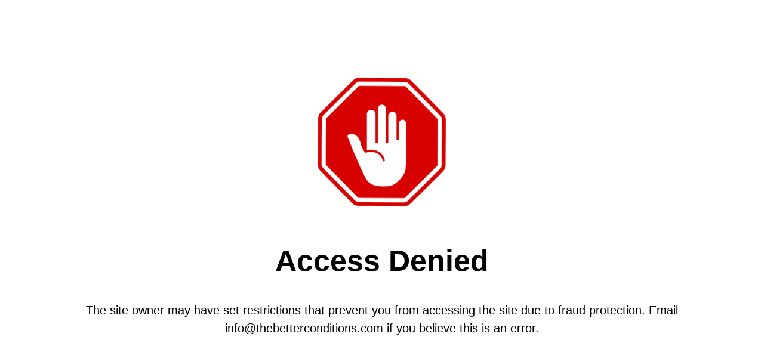

--- FILE ---
content_type: text/html; charset=utf-8
request_url: https://thebetterconditions.com/apps/reviews/collections?url=https:/thebetterconditions.com/collections/cbd-for-anxiety
body_size: 472
content:
 [ { "@context": "http://schema.org", "@type": "OfferCatalog", "mainEntityOfPage": { "@type": "WebPage", "@id": "https://thebetterconditions.com/collections/cbd-for-anxiety#webpage_sp_schemaplus" }, "description": "Unlike THC (Tetrahydrocannabinol), CBD does not cause any feelings of intoxication or the “high” that is often associated with cannabis. CBD has been shown to reduce stress and many different forms of anxiety, such as Generalized Anxiety, Social Anxiety, and PTSD. Studies have also shown that CBD can help with anxiety-induced insomnia as well, which is why our CBD Softgels with Melatonin are one of our best sellers. At Better Conditions our goal is to help provide you with relief from the everyday stress and anxiety that many of us face, and whether you're looking for relief during the day or night, we have something for you. All of our products are 100% THC-Free and Broad Spectrum, meaning you will still be getting all of the benefits of the compounds in the hemp plant, including cannabinoids, terpenes and flavonoids, which work together to produce even greater effects than just CBD alone.", "name": "CBD for Anxiety", "url": "https://thebetterconditions.com/collections/cbd-for-anxiety",  "numberOfItems": "7" }     , { "@context": "http://schema.org", "@type": "BreadcrumbList", "name": "BETTER CONDITIONS Breadcrumbs Schema by SchemaPlus", "itemListElement": [ { "@type": "ListItem", "position": 1, "item": { "@id": "https://thebetterconditions.com/collections", "name": "Collections" } }, { "@type": "ListItem", "position": 2, "item": { "@id": "https://thebetterconditions.com/collections/cbd-for-anxiety#breadcrumb_sp_schemaplus", "name": "CBD for Anxiety" } }   ] }   ]

--- FILE ---
content_type: text/html; charset=utf-8
request_url: https://thebetterconditions.com/apps/obviyo-block/data-obj?collection=cbd-for-anxiety
body_size: 99
content:
{
  "version": "1.0.0",
  "data": {
    "platform": "shopify",
    "siteId": "uGl6ybyL",
    "cu": "USD",
    "moneyFormat": "${{amount}}",
    "loc": "en",
    "page": {

      
        "cat": "CBD for Anxiety"

      
        ,
        "catId": 239004090568
      
    }
    
      , "cat": {
        "id": 239004090568,
        "nm": "CBD for Anxiety",
        "apc": 7,
        "pub": "2020-12-20 14:53:03 PST",
        "pc": 7,
        "url": "\/collections\/cbd-for-anxiety",
        "img": "\/\/thebetterconditions.com\/cdn\/shop\/files\/2023-11-30BetterConditions--4.jpg?v=1702799290",
        "cType": null,
        "cVendor": null,
        "dSort": "manual",
        "sort": "",
        "sortOptions": [
            "manual"
,
            "best-selling"
,
            "title-ascending"
,
            "title-descending"
,
            "price-ascending"
,
            "price-descending"
,
            "created-ascending"
,
            "created-descending"
],
        "aTags": [
            "__tab1:why-use-cbd"
,
            "__tab2:product-details-cbd-everyday-softgels"
,
            "__tab2:product-details-cbd-gummies"
,
            "__tab2:product-details-cbd-softgels-with-melatonin"
,
            "__tab2:product-details-dog-treats"
,
            "__tab3:ingredients-cbd-everyday-softgels"
,
            "__tab3:ingredients-dog-treats"
,
            "__tab3:ingredients-gummies"
,
            "__tab3:ingredients-softgels-with-melatonin"
,
            "__tab3:ingredients-tincture-orange"
,
            "__tab4:suggested-use-cbd-everyday-softgels"
,
            "allday"
,
            "CBD"
,
            "cbd for energy"
,
            "cbd for focus"
,
            "cbdforanxiety"
,
            "cbdforpain"
,
            "cbdforsleep"
,
            "dogcbd"
,
            "energy"
,
            "Featured"
,
            "focus"
,
            "Gummies"
,
            "Melatonin"
,
            "New"
,
            "organic"
,
            "sleep"
,
            "Softgels"
,
            "THC-Free"
,
            "Tincture"
,
            "Tinctures"
],
        "tags": [
            "__tab1:why-use-cbd"
,
            "__tab2:product-details-cbd-everyday-softgels"
,
            "__tab2:product-details-cbd-gummies"
,
            "__tab2:product-details-cbd-softgels-with-melatonin"
,
            "__tab2:product-details-dog-treats"
,
            "__tab3:ingredients-cbd-everyday-softgels"
,
            "__tab3:ingredients-dog-treats"
,
            "__tab3:ingredients-gummies"
,
            "__tab3:ingredients-softgels-with-melatonin"
,
            "__tab3:ingredients-tincture-orange"
,
            "__tab4:suggested-use-cbd-everyday-softgels"
,
            "allday"
,
            "CBD"
,
            "cbd for energy"
,
            "cbd for focus"
,
            "cbdforanxiety"
,
            "cbdforpain"
,
            "cbdforsleep"
,
            "dogcbd"
,
            "energy"
,
            "Featured"
,
            "focus"
,
            "Gummies"
,
            "Melatonin"
,
            "New"
,
            "organic"
,
            "sleep"
,
            "Softgels"
,
            "THC-Free"
,
            "Tincture"
,
            "Tinctures"
],
        "types": [
            ""
],
        "filters": [],
        "vendors": [
            "BETTER CONDITIONS"
,
            "Joy Organics"
]
      }
    
, "cart": {
        "tt": 0.0,
        "qt": 0,
        "cu": "USD",
        "li": []
      }}
}

--- FILE ---
content_type: text/css
request_url: https://thebetterconditions.com/cdn/shop/t/8/assets/font-settings.css?v=129841501382432569811759333396
body_size: 370
content:
@font-face{font-family:Alegreya;font-weight:400;font-style:normal;font-display:swap;src:url(//thebetterconditions.com/cdn/fonts/alegreya/alegreya_n4.9d59d35c9865f13cc7223c9847768350c0c7301a.woff2?h1=dGhlYmV0dGVyY29uZGl0aW9ucy5jb20&h2=Y3VyZWRzaG9wLmFjY291bnQubXlzaG9waWZ5LmNvbQ&hmac=89f26074e3b3a8b2f956ef598907a3bbd247aee48deaf8a917b00e4f2891596f) format("woff2"),url(//thebetterconditions.com/cdn/fonts/alegreya/alegreya_n4.a883043573688913d15d350b7a40349399b2ef99.woff?h1=dGhlYmV0dGVyY29uZGl0aW9ucy5jb20&h2=Y3VyZWRzaG9wLmFjY291bnQubXlzaG9waWZ5LmNvbQ&hmac=c617e3830570bb1fe8b9727abff705c64617e0c621a1da16b6ea7f1d8e03d9a0) format("woff")}@font-face{font-family:Poppins;font-weight:400;font-style:normal;font-display:swap;src:url(//thebetterconditions.com/cdn/fonts/poppins/poppins_n4.0ba78fa5af9b0e1a374041b3ceaadf0a43b41362.woff2?h1=dGhlYmV0dGVyY29uZGl0aW9ucy5jb20&h2=Y3VyZWRzaG9wLmFjY291bnQubXlzaG9waWZ5LmNvbQ&hmac=053815ed18b538ac4cff5f589830b8b174771d521746483c5bdff12a849f45c1) format("woff2"),url(//thebetterconditions.com/cdn/fonts/poppins/poppins_n4.214741a72ff2596839fc9760ee7a770386cf16ca.woff?h1=dGhlYmV0dGVyY29uZGl0aW9ucy5jb20&h2=Y3VyZWRzaG9wLmFjY291bnQubXlzaG9waWZ5LmNvbQ&hmac=904da394b69d876f72a0143d30cc442b0a3bdd8ea3571f83b53cbe88a297d158) format("woff")}@font-face{font-family:Poppins;font-weight:400;font-style:normal;font-display:swap;src:url(//thebetterconditions.com/cdn/fonts/poppins/poppins_n4.0ba78fa5af9b0e1a374041b3ceaadf0a43b41362.woff2?h1=dGhlYmV0dGVyY29uZGl0aW9ucy5jb20&h2=Y3VyZWRzaG9wLmFjY291bnQubXlzaG9waWZ5LmNvbQ&hmac=053815ed18b538ac4cff5f589830b8b174771d521746483c5bdff12a849f45c1) format("woff2"),url(//thebetterconditions.com/cdn/fonts/poppins/poppins_n4.214741a72ff2596839fc9760ee7a770386cf16ca.woff?h1=dGhlYmV0dGVyY29uZGl0aW9ucy5jb20&h2=Y3VyZWRzaG9wLmFjY291bnQubXlzaG9waWZ5LmNvbQ&hmac=904da394b69d876f72a0143d30cc442b0a3bdd8ea3571f83b53cbe88a297d158) format("woff")}@font-face{font-family:Alegreya;font-weight:500;font-style:normal;font-display:swap;src:url(//thebetterconditions.com/cdn/fonts/alegreya/alegreya_n5.c8117fcafde40aec574fccc47c714183c67f21d2.woff2?h1=dGhlYmV0dGVyY29uZGl0aW9ucy5jb20&h2=Y3VyZWRzaG9wLmFjY291bnQubXlzaG9waWZ5LmNvbQ&hmac=e1b5bdc312ac9dd9de63212e43970077a79b62b68ac9722d65380625f23c4045) format("woff2"),url(//thebetterconditions.com/cdn/fonts/alegreya/alegreya_n5.e801e4581609b8be8eafbd913614dbf5dee5e150.woff?h1=dGhlYmV0dGVyY29uZGl0aW9ucy5jb20&h2=Y3VyZWRzaG9wLmFjY291bnQubXlzaG9waWZ5LmNvbQ&hmac=5b133f00c371614269d3d60d47223b25de86203df5f1bc332fbd6615e5166467) format("woff")}@font-face{font-family:Poppins;font-weight:500;font-style:normal;font-display:swap;src:url(//thebetterconditions.com/cdn/fonts/poppins/poppins_n5.ad5b4b72b59a00358afc706450c864c3c8323842.woff2?h1=dGhlYmV0dGVyY29uZGl0aW9ucy5jb20&h2=Y3VyZWRzaG9wLmFjY291bnQubXlzaG9waWZ5LmNvbQ&hmac=ddc76c632c26ddcd497629efa907f24caa82f72b28b9c172abdc24af0ccb95e2) format("woff2"),url(//thebetterconditions.com/cdn/fonts/poppins/poppins_n5.33757fdf985af2d24b32fcd84c9a09224d4b2c39.woff?h1=dGhlYmV0dGVyY29uZGl0aW9ucy5jb20&h2=Y3VyZWRzaG9wLmFjY291bnQubXlzaG9waWZ5LmNvbQ&hmac=1a06c4c9ed835bf77ce6780b5cc75e0928fd3b80eadcdc2dd044c22d28cd0501) format("woff")}@font-face{font-family:Poppins;font-weight:500;font-style:normal;font-display:swap;src:url(//thebetterconditions.com/cdn/fonts/poppins/poppins_n5.ad5b4b72b59a00358afc706450c864c3c8323842.woff2?h1=dGhlYmV0dGVyY29uZGl0aW9ucy5jb20&h2=Y3VyZWRzaG9wLmFjY291bnQubXlzaG9waWZ5LmNvbQ&hmac=ddc76c632c26ddcd497629efa907f24caa82f72b28b9c172abdc24af0ccb95e2) format("woff2"),url(//thebetterconditions.com/cdn/fonts/poppins/poppins_n5.33757fdf985af2d24b32fcd84c9a09224d4b2c39.woff?h1=dGhlYmV0dGVyY29uZGl0aW9ucy5jb20&h2=Y3VyZWRzaG9wLmFjY291bnQubXlzaG9waWZ5LmNvbQ&hmac=1a06c4c9ed835bf77ce6780b5cc75e0928fd3b80eadcdc2dd044c22d28cd0501) format("woff")}@font-face{font-family:Poppins;font-weight:400;font-style:italic;font-display:swap;src:url(//thebetterconditions.com/cdn/fonts/poppins/poppins_i4.846ad1e22474f856bd6b81ba4585a60799a9f5d2.woff2?h1=dGhlYmV0dGVyY29uZGl0aW9ucy5jb20&h2=Y3VyZWRzaG9wLmFjY291bnQubXlzaG9waWZ5LmNvbQ&hmac=45793535db7904d2eba7a7d6f0fddf13fb8752f31bbabfb5c2ceca49520f458c) format("woff2"),url(//thebetterconditions.com/cdn/fonts/poppins/poppins_i4.56b43284e8b52fc64c1fd271f289a39e8477e9ec.woff?h1=dGhlYmV0dGVyY29uZGl0aW9ucy5jb20&h2=Y3VyZWRzaG9wLmFjY291bnQubXlzaG9waWZ5LmNvbQ&hmac=59aec470d1f7d6c211331bca3e9bf28f502fda2ded2b5b410752fa754b289acd) format("woff")}@font-face{font-family:Poppins;font-weight:500;font-style:italic;font-display:swap;src:url(//thebetterconditions.com/cdn/fonts/poppins/poppins_i5.6acfce842c096080e34792078ef3cb7c3aad24d4.woff2?h1=dGhlYmV0dGVyY29uZGl0aW9ucy5jb20&h2=Y3VyZWRzaG9wLmFjY291bnQubXlzaG9waWZ5LmNvbQ&hmac=1d43c26027719e1e3939a3b4cf573d64de9361ce0ea8f2c7c069a0fa5e346d6e) format("woff2"),url(//thebetterconditions.com/cdn/fonts/poppins/poppins_i5.a49113e4fe0ad7fd7716bd237f1602cbec299b3c.woff?h1=dGhlYmV0dGVyY29uZGl0aW9ucy5jb20&h2=Y3VyZWRzaG9wLmFjY291bnQubXlzaG9waWZ5LmNvbQ&hmac=6586b82ebe7e06b49cfb521de95d0c4890dc4a82028016d2557ae0487324cfd8) format("woff")}
/*# sourceMappingURL=/cdn/shop/t/8/assets/font-settings.css.map?v=129841501382432569811759333396 */


--- FILE ---
content_type: application/x-javascript
request_url: https://app.sealsubscriptions.com/shopify/public/status/shop/curedshop.myshopify.com.js?1770116269
body_size: -270
content:
var sealsubscriptions_settings_updated='1767062043';

--- FILE ---
content_type: application/x-javascript; charset=utf-8
request_url: https://bundler.nice-team.net/app/shop/status/curedshop.myshopify.com.js?1770116269
body_size: -330
content:
var bundler_settings_updated='1628268086';